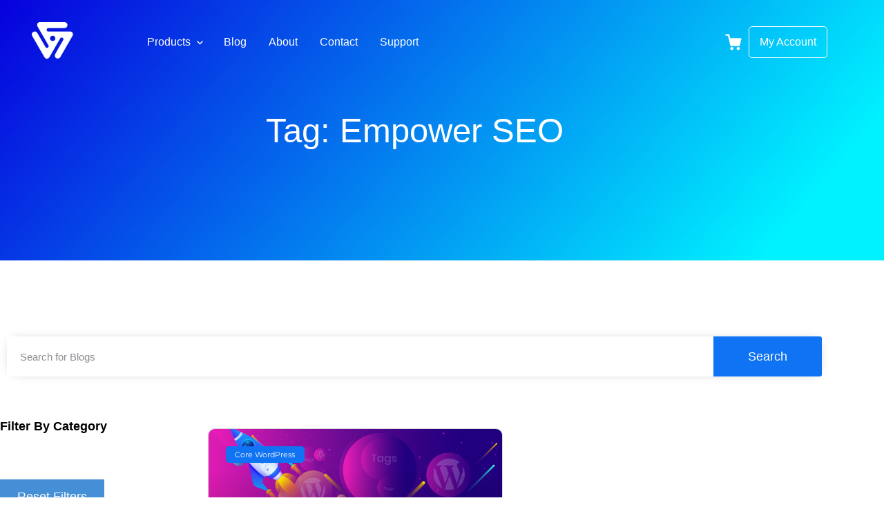

--- FILE ---
content_type: text/html; charset=UTF-8
request_url: https://voidcoders.com/tag/empower-seo/
body_size: 16783
content:
<!DOCTYPE html>
<html lang="en-US" class="no-js">
<head>
	<meta charset="UTF-8">
	<meta name="viewport" content="width=device-width">
	<link rel="profile" href="https://gmpg.org/xfn/11">
	<link rel="pingback" href="https://voidcoders.com/xmlrpc.php">

	<meta name='robots' content='index, follow, max-image-preview:large, max-snippet:-1, max-video-preview:-1' />
	<style>img:is([sizes="auto" i], [sizes^="auto," i]) { contain-intrinsic-size: 3000px 1500px }</style>
	
	<!-- This site is optimized with the Yoast SEO plugin v26.8 - https://yoast.com/product/yoast-seo-wordpress/ -->
	<title>empower SEO Archives - voidCoders</title>
	<link rel="canonical" href="https://voidcoders.com/tag/empower-seo/" />
	<meta property="og:locale" content="en_US" />
	<meta property="og:type" content="article" />
	<meta property="og:title" content="empower SEO Archives - voidCoders" />
	<meta property="og:url" content="https://voidcoders.com/tag/empower-seo/" />
	<meta property="og:site_name" content="voidCoders" />
	<meta property="og:image" content="https://voidcoders.com/wp-content/uploads/2021/01/test.jpg" />
	<meta property="og:image:width" content="590" />
	<meta property="og:image:height" content="242" />
	<meta property="og:image:type" content="image/jpeg" />
	<meta name="twitter:card" content="summary_large_image" />
	<meta name="twitter:site" content="@voidcoders" />
	<script type="application/ld+json" class="yoast-schema-graph">{"@context":"https://schema.org","@graph":[{"@type":"CollectionPage","@id":"https://voidcoders.com/tag/empower-seo/","url":"https://voidcoders.com/tag/empower-seo/","name":"empower SEO Archives - voidCoders","isPartOf":{"@id":"https://voidcoders.com/#website"},"primaryImageOfPage":{"@id":"https://voidcoders.com/tag/empower-seo/#primaryimage"},"image":{"@id":"https://voidcoders.com/tag/empower-seo/#primaryimage"},"thumbnailUrl":"https://voidcoders.com/wp-content/uploads/2018/12/Empower-SEO.png","breadcrumb":{"@id":"https://voidcoders.com/tag/empower-seo/#breadcrumb"},"inLanguage":"en-US"},{"@type":"ImageObject","inLanguage":"en-US","@id":"https://voidcoders.com/tag/empower-seo/#primaryimage","url":"https://voidcoders.com/wp-content/uploads/2018/12/Empower-SEO.png","contentUrl":"https://voidcoders.com/wp-content/uploads/2018/12/Empower-SEO.png","width":1280,"height":720},{"@type":"BreadcrumbList","@id":"https://voidcoders.com/tag/empower-seo/#breadcrumb","itemListElement":[{"@type":"ListItem","position":1,"name":"Home","item":"https://voidcoders.com/"},{"@type":"ListItem","position":2,"name":"empower SEO"}]},{"@type":"WebSite","@id":"https://voidcoders.com/#website","url":"https://voidcoders.com/","name":"voidCoders","description":"Empowering your WordPress &amp; Business Sites with Great tools","publisher":{"@id":"https://voidcoders.com/#organization"},"potentialAction":[{"@type":"SearchAction","target":{"@type":"EntryPoint","urlTemplate":"https://voidcoders.com/?s={search_term_string}"},"query-input":{"@type":"PropertyValueSpecification","valueRequired":true,"valueName":"search_term_string"}}],"inLanguage":"en-US"},{"@type":"Organization","@id":"https://voidcoders.com/#organization","name":"voidCoders","url":"https://voidcoders.com/","logo":{"@type":"ImageObject","inLanguage":"en-US","@id":"https://voidcoders.com/#/schema/logo/image/","url":"https://voidcoders.com/wp-content/uploads/2019/09/footer-logo.png","contentUrl":"https://voidcoders.com/wp-content/uploads/2019/09/footer-logo.png","width":229,"height":34,"caption":"voidCoders"},"image":{"@id":"https://voidcoders.com/#/schema/logo/image/"},"sameAs":["https://www.facebook.com/voidcoders","https://x.com/voidcoders","https://www.instagram.com/voidcoders","https://www.linkedin.com/company/voidcoders","https://www.pinterest.com/voidcoders","https://www.youtube.com/channel/UCRmCJXATrt_yPpWSo0-LqFg"]}]}</script>
	<!-- / Yoast SEO plugin. -->


<link rel="alternate" type="application/rss+xml" title="voidCoders &raquo; Feed" href="https://voidcoders.com/feed/" />
<link rel="alternate" type="application/rss+xml" title="voidCoders &raquo; Comments Feed" href="https://voidcoders.com/comments/feed/" />
<link rel="alternate" type="application/rss+xml" title="voidCoders &raquo; empower SEO Tag Feed" href="https://voidcoders.com/tag/empower-seo/feed/" />
<script type="text/javascript">
/* <![CDATA[ */
window._wpemojiSettings = {"baseUrl":"https:\/\/s.w.org\/images\/core\/emoji\/16.0.1\/72x72\/","ext":".png","svgUrl":"https:\/\/s.w.org\/images\/core\/emoji\/16.0.1\/svg\/","svgExt":".svg","source":{"concatemoji":"https:\/\/voidcoders.com\/wp-includes\/js\/wp-emoji-release.min.js?ver=6.8.3"}};
/*! This file is auto-generated */
!function(s,n){var o,i,e;function c(e){try{var t={supportTests:e,timestamp:(new Date).valueOf()};sessionStorage.setItem(o,JSON.stringify(t))}catch(e){}}function p(e,t,n){e.clearRect(0,0,e.canvas.width,e.canvas.height),e.fillText(t,0,0);var t=new Uint32Array(e.getImageData(0,0,e.canvas.width,e.canvas.height).data),a=(e.clearRect(0,0,e.canvas.width,e.canvas.height),e.fillText(n,0,0),new Uint32Array(e.getImageData(0,0,e.canvas.width,e.canvas.height).data));return t.every(function(e,t){return e===a[t]})}function u(e,t){e.clearRect(0,0,e.canvas.width,e.canvas.height),e.fillText(t,0,0);for(var n=e.getImageData(16,16,1,1),a=0;a<n.data.length;a++)if(0!==n.data[a])return!1;return!0}function f(e,t,n,a){switch(t){case"flag":return n(e,"\ud83c\udff3\ufe0f\u200d\u26a7\ufe0f","\ud83c\udff3\ufe0f\u200b\u26a7\ufe0f")?!1:!n(e,"\ud83c\udde8\ud83c\uddf6","\ud83c\udde8\u200b\ud83c\uddf6")&&!n(e,"\ud83c\udff4\udb40\udc67\udb40\udc62\udb40\udc65\udb40\udc6e\udb40\udc67\udb40\udc7f","\ud83c\udff4\u200b\udb40\udc67\u200b\udb40\udc62\u200b\udb40\udc65\u200b\udb40\udc6e\u200b\udb40\udc67\u200b\udb40\udc7f");case"emoji":return!a(e,"\ud83e\udedf")}return!1}function g(e,t,n,a){var r="undefined"!=typeof WorkerGlobalScope&&self instanceof WorkerGlobalScope?new OffscreenCanvas(300,150):s.createElement("canvas"),o=r.getContext("2d",{willReadFrequently:!0}),i=(o.textBaseline="top",o.font="600 32px Arial",{});return e.forEach(function(e){i[e]=t(o,e,n,a)}),i}function t(e){var t=s.createElement("script");t.src=e,t.defer=!0,s.head.appendChild(t)}"undefined"!=typeof Promise&&(o="wpEmojiSettingsSupports",i=["flag","emoji"],n.supports={everything:!0,everythingExceptFlag:!0},e=new Promise(function(e){s.addEventListener("DOMContentLoaded",e,{once:!0})}),new Promise(function(t){var n=function(){try{var e=JSON.parse(sessionStorage.getItem(o));if("object"==typeof e&&"number"==typeof e.timestamp&&(new Date).valueOf()<e.timestamp+604800&&"object"==typeof e.supportTests)return e.supportTests}catch(e){}return null}();if(!n){if("undefined"!=typeof Worker&&"undefined"!=typeof OffscreenCanvas&&"undefined"!=typeof URL&&URL.createObjectURL&&"undefined"!=typeof Blob)try{var e="postMessage("+g.toString()+"("+[JSON.stringify(i),f.toString(),p.toString(),u.toString()].join(",")+"));",a=new Blob([e],{type:"text/javascript"}),r=new Worker(URL.createObjectURL(a),{name:"wpTestEmojiSupports"});return void(r.onmessage=function(e){c(n=e.data),r.terminate(),t(n)})}catch(e){}c(n=g(i,f,p,u))}t(n)}).then(function(e){for(var t in e)n.supports[t]=e[t],n.supports.everything=n.supports.everything&&n.supports[t],"flag"!==t&&(n.supports.everythingExceptFlag=n.supports.everythingExceptFlag&&n.supports[t]);n.supports.everythingExceptFlag=n.supports.everythingExceptFlag&&!n.supports.flag,n.DOMReady=!1,n.readyCallback=function(){n.DOMReady=!0}}).then(function(){return e}).then(function(){var e;n.supports.everything||(n.readyCallback(),(e=n.source||{}).concatemoji?t(e.concatemoji):e.wpemoji&&e.twemoji&&(t(e.twemoji),t(e.wpemoji)))}))}((window,document),window._wpemojiSettings);
/* ]]> */
</script>
<link data-optimized="2" rel="stylesheet" href="https://voidcoders.com/wp-content/litespeed/css/d79dd8c875e4356513cacfef6b9ceb20.css?ver=c0bbd" />
<style id='wp-emoji-styles-inline-css' type='text/css'>

	img.wp-smiley, img.emoji {
		display: inline !important;
		border: none !important;
		box-shadow: none !important;
		height: 1em !important;
		width: 1em !important;
		margin: 0 0.07em !important;
		vertical-align: -0.1em !important;
		background: none !important;
		padding: 0 !important;
	}
</style>

<style id='classic-theme-styles-inline-css' type='text/css'>
/*! This file is auto-generated */
.wp-block-button__link{color:#fff;background-color:#32373c;border-radius:9999px;box-shadow:none;text-decoration:none;padding:calc(.667em + 2px) calc(1.333em + 2px);font-size:1.125em}.wp-block-file__button{background:#32373c;color:#fff;text-decoration:none}
</style>

<style id='global-styles-inline-css' type='text/css'>
:root{--wp--preset--aspect-ratio--square: 1;--wp--preset--aspect-ratio--4-3: 4/3;--wp--preset--aspect-ratio--3-4: 3/4;--wp--preset--aspect-ratio--3-2: 3/2;--wp--preset--aspect-ratio--2-3: 2/3;--wp--preset--aspect-ratio--16-9: 16/9;--wp--preset--aspect-ratio--9-16: 9/16;--wp--preset--color--black: #000000;--wp--preset--color--cyan-bluish-gray: #abb8c3;--wp--preset--color--white: #ffffff;--wp--preset--color--pale-pink: #f78da7;--wp--preset--color--vivid-red: #cf2e2e;--wp--preset--color--luminous-vivid-orange: #ff6900;--wp--preset--color--luminous-vivid-amber: #fcb900;--wp--preset--color--light-green-cyan: #7bdcb5;--wp--preset--color--vivid-green-cyan: #00d084;--wp--preset--color--pale-cyan-blue: #8ed1fc;--wp--preset--color--vivid-cyan-blue: #0693e3;--wp--preset--color--vivid-purple: #9b51e0;--wp--preset--gradient--vivid-cyan-blue-to-vivid-purple: linear-gradient(135deg,rgba(6,147,227,1) 0%,rgb(155,81,224) 100%);--wp--preset--gradient--light-green-cyan-to-vivid-green-cyan: linear-gradient(135deg,rgb(122,220,180) 0%,rgb(0,208,130) 100%);--wp--preset--gradient--luminous-vivid-amber-to-luminous-vivid-orange: linear-gradient(135deg,rgba(252,185,0,1) 0%,rgba(255,105,0,1) 100%);--wp--preset--gradient--luminous-vivid-orange-to-vivid-red: linear-gradient(135deg,rgba(255,105,0,1) 0%,rgb(207,46,46) 100%);--wp--preset--gradient--very-light-gray-to-cyan-bluish-gray: linear-gradient(135deg,rgb(238,238,238) 0%,rgb(169,184,195) 100%);--wp--preset--gradient--cool-to-warm-spectrum: linear-gradient(135deg,rgb(74,234,220) 0%,rgb(151,120,209) 20%,rgb(207,42,186) 40%,rgb(238,44,130) 60%,rgb(251,105,98) 80%,rgb(254,248,76) 100%);--wp--preset--gradient--blush-light-purple: linear-gradient(135deg,rgb(255,206,236) 0%,rgb(152,150,240) 100%);--wp--preset--gradient--blush-bordeaux: linear-gradient(135deg,rgb(254,205,165) 0%,rgb(254,45,45) 50%,rgb(107,0,62) 100%);--wp--preset--gradient--luminous-dusk: linear-gradient(135deg,rgb(255,203,112) 0%,rgb(199,81,192) 50%,rgb(65,88,208) 100%);--wp--preset--gradient--pale-ocean: linear-gradient(135deg,rgb(255,245,203) 0%,rgb(182,227,212) 50%,rgb(51,167,181) 100%);--wp--preset--gradient--electric-grass: linear-gradient(135deg,rgb(202,248,128) 0%,rgb(113,206,126) 100%);--wp--preset--gradient--midnight: linear-gradient(135deg,rgb(2,3,129) 0%,rgb(40,116,252) 100%);--wp--preset--font-size--small: 13px;--wp--preset--font-size--medium: 20px;--wp--preset--font-size--large: 36px;--wp--preset--font-size--x-large: 42px;--wp--preset--spacing--20: 0.44rem;--wp--preset--spacing--30: 0.67rem;--wp--preset--spacing--40: 1rem;--wp--preset--spacing--50: 1.5rem;--wp--preset--spacing--60: 2.25rem;--wp--preset--spacing--70: 3.38rem;--wp--preset--spacing--80: 5.06rem;--wp--preset--shadow--natural: 6px 6px 9px rgba(0, 0, 0, 0.2);--wp--preset--shadow--deep: 12px 12px 50px rgba(0, 0, 0, 0.4);--wp--preset--shadow--sharp: 6px 6px 0px rgba(0, 0, 0, 0.2);--wp--preset--shadow--outlined: 6px 6px 0px -3px rgba(255, 255, 255, 1), 6px 6px rgba(0, 0, 0, 1);--wp--preset--shadow--crisp: 6px 6px 0px rgba(0, 0, 0, 1);}:where(.is-layout-flex){gap: 0.5em;}:where(.is-layout-grid){gap: 0.5em;}body .is-layout-flex{display: flex;}.is-layout-flex{flex-wrap: wrap;align-items: center;}.is-layout-flex > :is(*, div){margin: 0;}body .is-layout-grid{display: grid;}.is-layout-grid > :is(*, div){margin: 0;}:where(.wp-block-columns.is-layout-flex){gap: 2em;}:where(.wp-block-columns.is-layout-grid){gap: 2em;}:where(.wp-block-post-template.is-layout-flex){gap: 1.25em;}:where(.wp-block-post-template.is-layout-grid){gap: 1.25em;}.has-black-color{color: var(--wp--preset--color--black) !important;}.has-cyan-bluish-gray-color{color: var(--wp--preset--color--cyan-bluish-gray) !important;}.has-white-color{color: var(--wp--preset--color--white) !important;}.has-pale-pink-color{color: var(--wp--preset--color--pale-pink) !important;}.has-vivid-red-color{color: var(--wp--preset--color--vivid-red) !important;}.has-luminous-vivid-orange-color{color: var(--wp--preset--color--luminous-vivid-orange) !important;}.has-luminous-vivid-amber-color{color: var(--wp--preset--color--luminous-vivid-amber) !important;}.has-light-green-cyan-color{color: var(--wp--preset--color--light-green-cyan) !important;}.has-vivid-green-cyan-color{color: var(--wp--preset--color--vivid-green-cyan) !important;}.has-pale-cyan-blue-color{color: var(--wp--preset--color--pale-cyan-blue) !important;}.has-vivid-cyan-blue-color{color: var(--wp--preset--color--vivid-cyan-blue) !important;}.has-vivid-purple-color{color: var(--wp--preset--color--vivid-purple) !important;}.has-black-background-color{background-color: var(--wp--preset--color--black) !important;}.has-cyan-bluish-gray-background-color{background-color: var(--wp--preset--color--cyan-bluish-gray) !important;}.has-white-background-color{background-color: var(--wp--preset--color--white) !important;}.has-pale-pink-background-color{background-color: var(--wp--preset--color--pale-pink) !important;}.has-vivid-red-background-color{background-color: var(--wp--preset--color--vivid-red) !important;}.has-luminous-vivid-orange-background-color{background-color: var(--wp--preset--color--luminous-vivid-orange) !important;}.has-luminous-vivid-amber-background-color{background-color: var(--wp--preset--color--luminous-vivid-amber) !important;}.has-light-green-cyan-background-color{background-color: var(--wp--preset--color--light-green-cyan) !important;}.has-vivid-green-cyan-background-color{background-color: var(--wp--preset--color--vivid-green-cyan) !important;}.has-pale-cyan-blue-background-color{background-color: var(--wp--preset--color--pale-cyan-blue) !important;}.has-vivid-cyan-blue-background-color{background-color: var(--wp--preset--color--vivid-cyan-blue) !important;}.has-vivid-purple-background-color{background-color: var(--wp--preset--color--vivid-purple) !important;}.has-black-border-color{border-color: var(--wp--preset--color--black) !important;}.has-cyan-bluish-gray-border-color{border-color: var(--wp--preset--color--cyan-bluish-gray) !important;}.has-white-border-color{border-color: var(--wp--preset--color--white) !important;}.has-pale-pink-border-color{border-color: var(--wp--preset--color--pale-pink) !important;}.has-vivid-red-border-color{border-color: var(--wp--preset--color--vivid-red) !important;}.has-luminous-vivid-orange-border-color{border-color: var(--wp--preset--color--luminous-vivid-orange) !important;}.has-luminous-vivid-amber-border-color{border-color: var(--wp--preset--color--luminous-vivid-amber) !important;}.has-light-green-cyan-border-color{border-color: var(--wp--preset--color--light-green-cyan) !important;}.has-vivid-green-cyan-border-color{border-color: var(--wp--preset--color--vivid-green-cyan) !important;}.has-pale-cyan-blue-border-color{border-color: var(--wp--preset--color--pale-cyan-blue) !important;}.has-vivid-cyan-blue-border-color{border-color: var(--wp--preset--color--vivid-cyan-blue) !important;}.has-vivid-purple-border-color{border-color: var(--wp--preset--color--vivid-purple) !important;}.has-vivid-cyan-blue-to-vivid-purple-gradient-background{background: var(--wp--preset--gradient--vivid-cyan-blue-to-vivid-purple) !important;}.has-light-green-cyan-to-vivid-green-cyan-gradient-background{background: var(--wp--preset--gradient--light-green-cyan-to-vivid-green-cyan) !important;}.has-luminous-vivid-amber-to-luminous-vivid-orange-gradient-background{background: var(--wp--preset--gradient--luminous-vivid-amber-to-luminous-vivid-orange) !important;}.has-luminous-vivid-orange-to-vivid-red-gradient-background{background: var(--wp--preset--gradient--luminous-vivid-orange-to-vivid-red) !important;}.has-very-light-gray-to-cyan-bluish-gray-gradient-background{background: var(--wp--preset--gradient--very-light-gray-to-cyan-bluish-gray) !important;}.has-cool-to-warm-spectrum-gradient-background{background: var(--wp--preset--gradient--cool-to-warm-spectrum) !important;}.has-blush-light-purple-gradient-background{background: var(--wp--preset--gradient--blush-light-purple) !important;}.has-blush-bordeaux-gradient-background{background: var(--wp--preset--gradient--blush-bordeaux) !important;}.has-luminous-dusk-gradient-background{background: var(--wp--preset--gradient--luminous-dusk) !important;}.has-pale-ocean-gradient-background{background: var(--wp--preset--gradient--pale-ocean) !important;}.has-electric-grass-gradient-background{background: var(--wp--preset--gradient--electric-grass) !important;}.has-midnight-gradient-background{background: var(--wp--preset--gradient--midnight) !important;}.has-small-font-size{font-size: var(--wp--preset--font-size--small) !important;}.has-medium-font-size{font-size: var(--wp--preset--font-size--medium) !important;}.has-large-font-size{font-size: var(--wp--preset--font-size--large) !important;}.has-x-large-font-size{font-size: var(--wp--preset--font-size--x-large) !important;}
:where(.wp-block-post-template.is-layout-flex){gap: 1.25em;}:where(.wp-block-post-template.is-layout-grid){gap: 1.25em;}
:where(.wp-block-columns.is-layout-flex){gap: 2em;}:where(.wp-block-columns.is-layout-grid){gap: 2em;}
:root :where(.wp-block-pullquote){font-size: 1.5em;line-height: 1.6;}
</style>































<script type="text/javascript" src="https://voidcoders.com/wp-includes/js/jquery/jquery.min.js?ver=3.7.1" id="jquery-core-js"></script>
<script data-optimized="1" type="text/javascript" src="https://voidcoders.com/wp-content/litespeed/js/d04b5ca3be48769d9432c3c5e11f0408.js?ver=e7fe4" id="jquery-migrate-js"></script>
<link rel="https://api.w.org/" href="https://voidcoders.com/wp-json/" /><link rel="alternate" title="JSON" type="application/json" href="https://voidcoders.com/wp-json/wp/v2/tags/2295" /><link rel="EditURI" type="application/rsd+xml" title="RSD" href="https://voidcoders.com/xmlrpc.php?rsd" />
<meta name="generator" content="WordPress 6.8.3" />
<meta name="generator" content="Easy Digital Downloads v3.6.4" />
 
<!-- Global site tag (gtag.js) - Google Analytics -->
<script async src="https://www.googletagmanager.com/gtag/js?id=UA-44471265-2"></script>
<script>
  window.dataLayer = window.dataLayer || [];
  function gtag(){dataLayer.push(arguments);}
  gtag('js', new Date());

  gtag('config', 'UA-44471265-2');
</script>

<!-- Start of HubSpot Embed Code -->
  <script type="text/javascript" id="hs-script-loader" async defer src="//js.hs-scripts.com/7462063.js"></script>


					<style id="themedd-custom-css" type="text/css">
			.site-description { color:#a2a2a2;}a { color:#448fd5;}a:hover { color:#215b92;}#masthead { background-color:#ffffff;}.main-navigation a { color:#696969;}.main-navigation li:hover > a, .main-navigation li.focus > a { color:#222222;}.main-navigation .current-menu-item > a, .main-navigation .current_page_ancestor > a, .main-navigation .current_page_ancestor > a:hover, .main-navigation li.current_page_ancestor:hover > a { color:#222222;}.main-navigation ul ul li, .main-navigation ul ul { background:#222222;}.main-navigation .sub-menu a { color:#a2a2a2;}.main-navigation .sub-menu li:hover > a, .main-navigation .sub-menu li.focus > a { color:#ffffff;}.main-navigation .sub-menu .current-menu-item a { color:#ffffff;}.main-navigation .sub-menu .current-menu-item a:hover { color:#ffffff;}#site-header-secondary-menu a { color:#696969;}#site-header-secondary-menu a:hover { color:#222222;}.navCart-mobile .navCart-icon { fill:#222222;}.navCart-icon { fill:#222222;}.button, button, input[type="submit"], #submit { background:#448fd5; border-color: #448fd5; }.button:hover, .button:focus, button:hover, input[type="submit"]:hover, #submit:hover { background:#2f83d0; border-color: #2f83d0; }.button, button, input[type="submit"], #submit { color:#ffffff; }.button:hover, button:hover, input[type="submit"]:hover, #submit:hover { color:#ffffff; }.site-header-menu .search-form .search-field, .site-header-menu .search-form .search-submit { background:#f5f5f5; }.site-header-menu .search-form .search-field { color:#696969; }.site-header-menu .search-form .search-submit svg * { stroke:#696969; }#menu-toggle { background:#222222; border-color: #222222; }#menu-toggle { color:#ffffff; }#mobile-menu a, #mobile-menu .current-menu-item > a, .dropdown-toggle, .dropdown-toggle:hover  { color:#222222; }#mobile-menu .search-form .search-field, #mobile-menu .search-form .search-submit { background:#f5f5f5; }#mobile-menu .search-form .search-field { color:#696969; }#mobile-menu .search-form .search-submit svg * { stroke:#696969; }.site-footer { background-color:#ffffff; }.site-footer { color:#a2a2a2; }.site-footer a { color:#a2a2a2; }.site-footer a:hover { color:#222222; }.site-footer h1, .site-footer h2, .site-footer h3, .site-footer h4, .site-footer h5, .site-footer h6 { color:#222222; }.site-info { color:#a2a2a2; }		</style>
		
	<meta name="generator" content="Elementor 3.34.4; features: additional_custom_breakpoints; settings: css_print_method-external, google_font-enabled, font_display-auto">
			<style>
				.e-con.e-parent:nth-of-type(n+4):not(.e-lazyloaded):not(.e-no-lazyload),
				.e-con.e-parent:nth-of-type(n+4):not(.e-lazyloaded):not(.e-no-lazyload) * {
					background-image: none !important;
				}
				@media screen and (max-height: 1024px) {
					.e-con.e-parent:nth-of-type(n+3):not(.e-lazyloaded):not(.e-no-lazyload),
					.e-con.e-parent:nth-of-type(n+3):not(.e-lazyloaded):not(.e-no-lazyload) * {
						background-image: none !important;
					}
				}
				@media screen and (max-height: 640px) {
					.e-con.e-parent:nth-of-type(n+2):not(.e-lazyloaded):not(.e-no-lazyload),
					.e-con.e-parent:nth-of-type(n+2):not(.e-lazyloaded):not(.e-no-lazyload) * {
						background-image: none !important;
					}
				}
			</style>
			
	<style type="text/css" id="themedd-header-css">
		.site-branding .site-title,
	.site-description {
		clip: rect(1px, 1px, 1px, 1px);
		position: absolute;
	}
		</style>

	<link rel="icon" href="https://voidcoders.com/wp-content/uploads/2019/10/logo-2.png" sizes="32x32" />
<link rel="icon" href="https://voidcoders.com/wp-content/uploads/2019/10/logo-2.png" sizes="192x192" />
<link rel="apple-touch-icon" href="https://voidcoders.com/wp-content/uploads/2019/10/logo-2.png" />
<meta name="msapplication-TileImage" content="https://voidcoders.com/wp-content/uploads/2019/10/logo-2.png" />
		<style type="text/css" id="wp-custom-css">
			input.edd-add-to-cart.facetwp-hidden{
	display:none;
}

article iframe{
	max-width:100%;
}		</style>
		
</head>

<body class="archive tag tag-empower-seo tag-2295 wp-custom-logo wp-embed-responsive wp-theme-themedd wp-child-theme-themedd-child edd-js-none edd-empty-cart elementor-page-713 elementor-default elementor-template-full-width elementor-kit-673">
    
<!-- <div id="preloader"></div> -->
  

<div id="page" class="hfeed site">

		<!--void_innerheader = sticky header and non transparent bg  
		void_nonfixed = content will not go behind the header
		-->
	<header id="masthead" class="site-header void_header " role="banner">
		<div class="Vprogress-container">
			<div class="Vprogress-bar" id="VpBar"></div>
		</div>	
		<div class="site-header-main">
		
						<div class="site-header-wrap between-xs">
				

					<!-- Void Logo Area -->
					<div class="site-branding center-xs start-sm">
			
					<a href="https://voidcoders.com/" class="custom-logo-link" rel="home"><img width="93" height="82" src="https://voidcoders.com/wp-content/uploads/2019/09/logo.png" class="custom-logo" alt="voidCoders" decoding="async" /></a>					<a href="https://voidcoders.com/" class="custom-logo-link stickylogo">
						<img src="https://voidcoders.com/wp-content/uploads/2019/10/logo-2.png" alt="Sticky Logo">
					</a>
					
					
					
					
					
					

											<p class="site-title">
							<a href="https://voidcoders.com/" rel="home">
																<span>voidCoders</span>
															</a>
						</p>
					
											<p class="site-description">Empowering your WordPress &amp; Business Sites with Great tools</p>
					
					
				</div>
				<!-- /Void Logo Area -->

				<!-- Void Mobile Menu  -->
								<div id="menu-toggle-wrap">
					<button id="menu-toggle" class="menu-toggle"></button>
				</div>
				<div class="mobile-navigation"><ul id="mobile-menu" class="menu">    
                        <li class="nav-action checkout menu-item">
                
                <a class="navCart navCart-mobile" href="https://voidcoders.com/checkout/">
    
                            <div class="navCart-icon">
            <svg width="24" height="24" viewBox="0 0 24 24" xmlns="http://www.w3.org/2000/svg" fill-rule="evenodd" clip-rule="evenodd" stroke-linejoin="round" stroke-miterlimit="1.414"><path fill="none" d="M0 0h24v24H0z"/><path d="M5.1.5c.536 0 1 .37 1.12.89l1.122 4.86H22.35c.355 0 .688.163.906.442.217.28.295.644.21.986l-2.3 9.2c-.128.513-.588.872-1.116.872H8.55c-.536 0-1-.37-1.12-.89L4.185 2.8H.5V.5h4.6z" fill-rule="nonzero"/><circle cx="6" cy="20" r="2" transform="matrix(-1.14998 0 0 1.14998 25.8 -1.8)"/><circle cx="14" cy="20" r="2" transform="matrix(-1.14998 0 0 1.14998 25.8 -1.8)"/></svg>
        </div>
        <span class="navCart-cartQuantityAndTotal">        <span class="navCart-quantity"><span class="edd-cart-quantity">0</span><span class="navCart-quantityText"> items</span></span>
                <span class="navCart-total"><span class="navCart-cartTotalSeparator"> - </span><span class="navCart-cartTotalAmount">&#36;0.00</span></span>
        </span>    
                </a>
                        </li>
                
        <li id="menu-item-34" class="has-mega-menu menu-item menu-item-type-custom menu-item-object-custom menu-item-has-children menu-item-34"><a href="/product/">Products</a>
<ul class="sub-menu">
	<li id="menu-item-9354" class="wpTheme menu-item menu-item-type-custom menu-item-object-custom menu-item-9354"><a href="https://voidcoders.com/products/wordpress/themes/">WordPress Themes</a></li>
	<li id="menu-item-9355" class="wpPlugin menu-item menu-item-type-custom menu-item-object-custom menu-item-9355"><a href="https://voidcoders.com/products/wordpress/plugins/">WordPress Plugins</a></li>
	<li id="menu-item-9356" class="bussiness-tools menu-item menu-item-type-custom menu-item-object-custom menu-item-9356"><a href="https://voidcoders.com/business-tools/">Business Tools</a></li>
	<li id="menu-item-9358" class="psd-template menu-item menu-item-type-custom menu-item-object-custom menu-item-9358"><a href="https://voidcoders.com/products/psd-web-templates/">PSD Templates</a></li>
	<li id="menu-item-9378" class="html-template menu-item menu-item-type-custom menu-item-object-custom menu-item-9378"><a href="https://voidcoders.com/products/html-templates/">HTML Templates</a></li>
	<li id="menu-item-10214" class="ui-kits menu-item menu-item-type-post_type menu-item-object-page menu-item-10214"><a href="https://voidcoders.com/start-your-project/">Start Your Project</a></li>
</ul>
</li>
<li id="menu-item-9160" class="menu-item menu-item-type-post_type menu-item-object-page current_page_parent menu-item-9160"><a href="https://voidcoders.com/blog/">Blog</a></li>
<li id="menu-item-9161" class="menu-item menu-item-type-post_type menu-item-object-page menu-item-9161"><a href="https://voidcoders.com/about/">About</a></li>
<li id="menu-item-9159" class="menu-item menu-item-type-post_type menu-item-object-page menu-item-9159"><a href="https://voidcoders.com/contact/">Contact</a></li>
<li id="menu-item-9185" class="menu-support menu-item menu-item-type-custom menu-item-object-custom menu-item-9185"><a target="_blank" href="https://support.voidcoders.com/">Support</a></li>
</ul></div>				<!-- /Void Mobile Menu -->

				<!-- Void Main Menu -->
									<div id="site-header-menu" class="site-header-menu">
						<nav id="site-navigation" class="main-navigation" role="navigation">
							<ul id="primary-menu" class="primary-menu menu"><li class="has-mega-menu menu-item menu-item-type-custom menu-item-object-custom menu-item-has-children menu-item-34"><a href="/product/">Products</a>
<ul class="sub-menu">
	<li class="wpTheme menu-item menu-item-type-custom menu-item-object-custom menu-item-9354"><a href="https://voidcoders.com/products/wordpress/themes/">WordPress Themes</a></li>
	<li class="wpPlugin menu-item menu-item-type-custom menu-item-object-custom menu-item-9355"><a href="https://voidcoders.com/products/wordpress/plugins/">WordPress Plugins</a></li>
	<li class="bussiness-tools menu-item menu-item-type-custom menu-item-object-custom menu-item-9356"><a href="https://voidcoders.com/business-tools/">Business Tools</a></li>
	<li class="psd-template menu-item menu-item-type-custom menu-item-object-custom menu-item-9358"><a href="https://voidcoders.com/products/psd-web-templates/">PSD Templates</a></li>
	<li class="html-template menu-item menu-item-type-custom menu-item-object-custom menu-item-9378"><a href="https://voidcoders.com/products/html-templates/">HTML Templates</a></li>
	<li class="ui-kits menu-item menu-item-type-post_type menu-item-object-page menu-item-10214"><a href="https://voidcoders.com/start-your-project/">Start Your Project</a></li>
</ul>
</li>
<li class="menu-item menu-item-type-post_type menu-item-object-page current_page_parent menu-item-9160"><a href="https://voidcoders.com/blog/">Blog</a></li>
<li class="menu-item menu-item-type-post_type menu-item-object-page menu-item-9161"><a href="https://voidcoders.com/about/">About</a></li>
<li class="menu-item menu-item-type-post_type menu-item-object-page menu-item-9159"><a href="https://voidcoders.com/contact/">Contact</a></li>
<li class="menu-support menu-item menu-item-type-custom menu-item-object-custom menu-item-9185"><a target="_blank" href="https://support.voidcoders.com/">Support</a></li>
</ul>							 
						</nav>
<!-- 						<nav id="site-navigation" class="main-navigation" role="navigation">
							<ul id="primary-menu" class="primary-menu menu mega-menu">
															</ul>
						</nav> -->
						
						
					</div>
								<!-- /Void Main Menu -->

				<!-- Void Secondary Menu -->			
								<div id="site-header-secondary-menu" class="site-header-menu">
					    
                
                <a class="navCart empty" href="https://voidcoders.com/checkout/">
    
                            <div class="navCart-icon">
            <svg width="24" height="24" viewBox="0 0 24 24" xmlns="http://www.w3.org/2000/svg" fill-rule="evenodd" clip-rule="evenodd" stroke-linejoin="round" stroke-miterlimit="1.414"><path fill="none" d="M0 0h24v24H0z"/><path d="M5.1.5c.536 0 1 .37 1.12.89l1.122 4.86H22.35c.355 0 .688.163.906.442.217.28.295.644.21.986l-2.3 9.2c-.128.513-.588.872-1.116.872H8.55c-.536 0-1-.37-1.12-.89L4.185 2.8H.5V.5h4.6z" fill-rule="nonzero"/><circle cx="6" cy="20" r="2" transform="matrix(-1.14998 0 0 1.14998 25.8 -1.8)"/><circle cx="14" cy="20" r="2" transform="matrix(-1.14998 0 0 1.14998 25.8 -1.8)"/></svg>
        </div>
        <span class="navCart-cartQuantityAndTotal">        <span class="navCart-quantity"><span class="edd-cart-quantity">0</span><span class="navCart-quantityText"> items</span></span>
                <span class="navCart-total"><span class="navCart-cartTotalSeparator"> - </span><span class="navCart-cartTotalAmount">&#36;0.00</span></span>
        </span>    
                </a>
                
        
					<div class="void-support-ticket">
					    <a href="/account" class="btn-style-1 st-btn">My Account</a>
					</div>
				</div>
								<!-- /Void Secondary Menu -->	
		
			</div>
			
		</div>
		
	
    </header>
	
	<a class="skip-link screen-reader-text" href="#content">Skip to content</a>

	<div id="content" class="site-content">

			<div data-elementor-type="archive" data-elementor-id="713" class="elementor elementor-713 elementor-location-archive" data-elementor-post-type="elementor_library">
					<section class="elementor-section elementor-top-section elementor-element elementor-element-379acf4 elementor-section-height-min-height elementor-section-boxed elementor-section-height-default elementor-section-items-middle" data-id="379acf4" data-element_type="section" data-settings="{&quot;background_background&quot;:&quot;gradient&quot;}">
							<div class="elementor-background-overlay"></div>
							<div class="elementor-container elementor-column-gap-default">
					<div class="elementor-column elementor-col-100 elementor-top-column elementor-element elementor-element-9748203" data-id="9748203" data-element_type="column">
			<div class="elementor-widget-wrap elementor-element-populated">
						<div class="elementor-element elementor-element-5e6f13f elementor-widget elementor-widget-heading" data-id="5e6f13f" data-element_type="widget" data-widget_type="heading.default">
				<div class="elementor-widget-container">
					<h1 class="elementor-heading-title elementor-size-default">Tag: empower SEO</h1>				</div>
				</div>
					</div>
		</div>
					</div>
		</section>
				<section class="elementor-section elementor-top-section elementor-element elementor-element-95b7c8f elementor-section-boxed elementor-section-height-default elementor-section-height-default" data-id="95b7c8f" data-element_type="section" data-settings="{&quot;background_background&quot;:&quot;classic&quot;}">
						<div class="elementor-container elementor-column-gap-default">
					<div class="elementor-column elementor-col-100 elementor-top-column elementor-element elementor-element-11f3830" data-id="11f3830" data-element_type="column">
			<div class="elementor-widget-wrap elementor-element-populated">
						<div class="elementor-element elementor-element-d132dea elementor-search-form--button-type-text elementor-search-form--skin-classic elementor-widget elementor-widget-search-form" data-id="d132dea" data-element_type="widget" data-settings="{&quot;skin&quot;:&quot;classic&quot;}" data-widget_type="search-form.default">
				<div class="elementor-widget-container">
							<search role="search">
			<form class="elementor-search-form" action="https://voidcoders.com" method="get">
												<div class="elementor-search-form__container">
					<label class="elementor-screen-only" for="elementor-search-form-d132dea">Search</label>

					
					<input id="elementor-search-form-d132dea" placeholder="Search for Blogs" class="elementor-search-form__input" type="search" name="s" value="">
					
											<button class="elementor-search-form__submit" type="submit" aria-label="Search">
															Search													</button>
					
									</div>
			</form>
		</search>
						</div>
				</div>
					</div>
		</div>
					</div>
		</section>
				<section class="elementor-section elementor-top-section elementor-element elementor-element-4bd046a elementor-reverse-mobile elementor-section-boxed elementor-section-height-default elementor-section-height-default" data-id="4bd046a" data-element_type="section" data-settings="{&quot;background_background&quot;:&quot;classic&quot;}">
						<div class="elementor-container elementor-column-gap-extended">
					<div class="elementor-column elementor-col-50 elementor-top-column elementor-element elementor-element-acababd blog-sidebar" data-id="acababd" data-element_type="column">
			<div class="elementor-widget-wrap elementor-element-populated">
						<div class="elementor-element elementor-element-4fe2931 elementor-widget elementor-widget-heading" data-id="4fe2931" data-element_type="widget" data-widget_type="heading.default">
				<div class="elementor-widget-container">
					<div class="elementor-heading-title elementor-size-default">Filter by Category</div>				</div>
				</div>
				<div class="elementor-element elementor-element-9f383c4 elementor-widget elementor-widget-shortcode" data-id="9f383c4" data-element_type="widget" data-widget_type="shortcode.default">
				<div class="elementor-widget-container">
							<div class="elementor-shortcode"><div class="facetwp-facet facetwp-facet-posts_category facetwp-type-checkboxes" data-name="posts_category" data-type="checkboxes"></div></div>
						</div>
				</div>
				<div class="elementor-element elementor-element-7a17438 elementor-widget elementor-widget-html" data-id="7a17438" data-element_type="widget" data-widget_type="html.default">
				<div class="elementor-widget-container">
					<button value="Reset" onclick="FWP.reset()" class="facet-reset">
Reset Filters
</button>


<script>
    (function($) {
        $(document).on('facetwp-loaded', function() {
            $('.facetwp-template .elementor-posts-container').addClass('elementor-has-item-ratio');
            $('.facetwp-template .elementor-posts-container .elementor-post__thumbnail').addClass('elementor-fit-height');
      });
    })(jQuery);
  </script>				</div>
				</div>
					</div>
		</div>
				<div class="elementor-column elementor-col-50 elementor-top-column elementor-element elementor-element-802292c" data-id="802292c" data-element_type="column">
			<div class="elementor-widget-wrap elementor-element-populated">
						<div class="elementor-element elementor-element-6ce0e55 elementor-posts--align-center elementor-grid-2 facetwp-template elementor-grid-tablet-2 elementor-grid-mobile-1 elementor-posts--thumbnail-top elementor-posts__hover-gradient elementor-widget elementor-widget-archive-posts" data-id="6ce0e55" data-element_type="widget" data-settings="{&quot;archive_cards_row_gap&quot;:{&quot;unit&quot;:&quot;px&quot;,&quot;size&quot;:33,&quot;sizes&quot;:[]},&quot;archive_cards_columns&quot;:&quot;2&quot;,&quot;archive_cards_columns_tablet&quot;:&quot;2&quot;,&quot;archive_cards_columns_mobile&quot;:&quot;1&quot;,&quot;archive_cards_row_gap_tablet&quot;:{&quot;unit&quot;:&quot;px&quot;,&quot;size&quot;:&quot;&quot;,&quot;sizes&quot;:[]},&quot;archive_cards_row_gap_mobile&quot;:{&quot;unit&quot;:&quot;px&quot;,&quot;size&quot;:&quot;&quot;,&quot;sizes&quot;:[]},&quot;pagination_type&quot;:&quot;numbers&quot;}" data-widget_type="archive-posts.archive_cards">
				<div class="elementor-widget-container">
							<div class="elementor-posts-container elementor-posts elementor-posts--skin-cards elementor-grid">
		<!--fwp-loop-->
		<article class="elementor-post elementor-grid-item post-4687 post type-post status-publish format-standard has-post-thumbnail hentry category-core-wordpress category-category-wordpress-plugins category-wordpress-tutorial tag-empower-seo tag-wordpress tag-wp-categories-vs-tags">
			<div class="elementor-post__card">
				<a class="elementor-post__thumbnail__link" href="https://voidcoders.com/wordpress-categories-vs-tags/" tabindex="-1" target="_blank"><div class="elementor-post__thumbnail"><img fetchpriority="high" width="768" height="432" src="https://voidcoders.com/wp-content/uploads/2018/12/Empower-SEO-768x432.png" class="attachment-medium_large size-medium_large wp-image-4857" alt="" decoding="async" srcset="https://voidcoders.com/wp-content/uploads/2018/12/Empower-SEO-768x432.png 768w, https://voidcoders.com/wp-content/uploads/2018/12/Empower-SEO-300x169.png 300w, https://voidcoders.com/wp-content/uploads/2018/12/Empower-SEO-1024x576.png 1024w, https://voidcoders.com/wp-content/uploads/2018/12/Empower-SEO.png 1280w" sizes="(max-width: 768px) 100vw, 768px" /></div></a>
				<div class="elementor-post__badge">Core WordPress</div>
				<div class="elementor-post__text">
				<div class="elementor-post__title">
			<a href="https://voidcoders.com/wordpress-categories-vs-tags/" target=&quot;_blank&quot;>
				Empower SEO: WordPress Categories vs Tags You Prefer?			</a>
		</div>
				<div class="elementor-post__excerpt">
			<p>Statistics say that over 26% of websites have built by WordPress. Surely, more websites are increasing with the number of users. Among them, the most debated issue is categories and</p>
		</div>
				</div>
				<div class="elementor-post__meta-data">
					<span class="elementor-post-date">
			January 9, 2019		</span>
				</div>
					</div>
		</article>
				</div>
		
						</div>
				</div>
					</div>
		</div>
					</div>
		</section>
				<section class="elementor-section elementor-top-section elementor-element elementor-element-52d7282 elementor-section-height-min-height elementor-section-boxed elementor-section-height-default elementor-section-items-middle" data-id="52d7282" data-element_type="section" data-settings="{&quot;background_background&quot;:&quot;gradient&quot;}">
						<div class="elementor-container elementor-column-gap-default">
					<div class="elementor-column elementor-col-50 elementor-top-column elementor-element elementor-element-f6e09cb" data-id="f6e09cb" data-element_type="column">
			<div class="elementor-widget-wrap elementor-element-populated">
						<div class="elementor-element elementor-element-beff6e3 elementor-widget elementor-widget-heading" data-id="beff6e3" data-element_type="widget" data-widget_type="heading.default">
				<div class="elementor-widget-container">
					<div class="elementor-heading-title elementor-size-default">Loved our tools? </div>				</div>
				</div>
				<div class="elementor-element elementor-element-57ec743 elementor-mobile-align-center elementor-widget elementor-widget-button" data-id="57ec743" data-element_type="widget" data-widget_type="button.default">
				<div class="elementor-widget-container">
									<div class="elementor-button-wrapper">
					<a class="elementor-button elementor-button-link elementor-size-md" href="/product">
						<span class="elementor-button-content-wrapper">
						<span class="elementor-button-icon">
				<i aria-hidden="true" class="fas fa-arrow-right"></i>			</span>
									<span class="elementor-button-text">Find out more of Our Tools</span>
					</span>
					</a>
				</div>
								</div>
				</div>
					</div>
		</div>
				<div class="elementor-column elementor-col-50 elementor-top-column elementor-element elementor-element-2a33ef8" data-id="2a33ef8" data-element_type="column">
			<div class="elementor-widget-wrap elementor-element-populated">
						<div class="elementor-element elementor-element-75e52c1 elementor-widget elementor-widget-image" data-id="75e52c1" data-element_type="widget" data-settings="{&quot;motion_fx_motion_fx_scrolling&quot;:&quot;yes&quot;,&quot;motion_fx_translateY_effect&quot;:&quot;yes&quot;,&quot;motion_fx_translateY_direction&quot;:&quot;negative&quot;,&quot;motion_fx_translateY_speed&quot;:{&quot;unit&quot;:&quot;px&quot;,&quot;size&quot;:2,&quot;sizes&quot;:[]},&quot;motion_fx_devices&quot;:[&quot;desktop&quot;,&quot;tablet&quot;],&quot;motion_fx_translateY_affectedRange&quot;:{&quot;unit&quot;:&quot;%&quot;,&quot;size&quot;:&quot;&quot;,&quot;sizes&quot;:{&quot;start&quot;:&quot;0&quot;,&quot;end&quot;:&quot;50&quot;}}}" data-widget_type="image.default">
				<div class="elementor-widget-container">
															<img width="300" height="266" src="https://voidcoders.com/wp-content/uploads/2019/09/NoPath-Copy-14-300x266.png" class="attachment-medium size-medium wp-image-18" alt="" srcset="https://voidcoders.com/wp-content/uploads/2019/09/NoPath-Copy-14-300x266.png 300w, https://voidcoders.com/wp-content/uploads/2019/09/NoPath-Copy-14.png 680w" sizes="(max-width: 300px) 100vw, 300px" />															</div>
				</div>
					</div>
		</div>
					</div>
		</section>
				</div>
		
	
	</div>

	
	<footer id="colophon" class="site-footer void_footer" role="contentinfo">
		
		
				<section class="footer-widgets container wrapper columns-3">
			<div class="row">
			
							<div class="col-xs-12 col-sm-6 col-lg-4 footer-widget widget-column footer-widget-1">
					<section id="media_image-4" class="widget widget_media_image"><img loading="lazy" width="229" height="34" src="https://voidcoders.com/wp-content/uploads/2019/09/footer-logo.png" class="image wp-image-77  attachment-full size-full" alt="voidcoders" style="max-width: 100%; height: auto;" decoding="async" /></section>      <section id="mailpoet_form-2" class="widget widget_mailpoet_form">
  
      <h2 class="widget-title">Get Discounts</h2>
  
  <div class="
    mailpoet_form_popup_overlay
      "></div>
  <div
    id="mailpoet_form_1"
    class="
      mailpoet_form
      mailpoet_form_widget
      mailpoet_form_position_
      mailpoet_form_animation_
    "
      >

    <style type="text/css">
     #mailpoet_form_1 form.mailpoet_form.mailpoet_form_form.mailpoet_form_widget { position: relative; padding: 0px !important; max-width: 80%; }
#mailpoet_form_1 form.mailpoet_form.mailpoet_form_form.mailpoet_form_widget .mailpoet_paragraph { margin-bottom: 0px !important; }
#mailpoet_form_1 form.mailpoet_form.mailpoet_form_form.mailpoet_form_widget .mailpoet_paragraph.last { position: absolute; right: 5px; top: 5px; }
#mailpoet_form_1 form.mailpoet_form.mailpoet_form_form.mailpoet_form_widget .mailpoet_paragraph input.mailpoet_text { border: 1px solid #eee; border-radius: 5px; height: 53px; font-size: 16px; width: 100% !important; }
#mailpoet_form_1 form.mailpoet_form.mailpoet_form_form.mailpoet_form_widget .mailpoet_paragraph.last input.mailpoet_submit { width: 42px; height: 42px; border-radius: 50%; padding: 0px; }
#mailpoet_form_1 .mailpoet_form.mailpoet_form_successfully_send .mailpoet_validate_success { left: 34%; text-align: left; }#mailpoet_form_1{border-radius: 0px;text-align: left;}#mailpoet_form_1 form.mailpoet_form {padding: 20px;}#mailpoet_form_1{width: 100%;}#mailpoet_form_1 .mailpoet_message {margin: 0; padding: 0 20px;}#mailpoet_form_1 .mailpoet_paragraph.last {margin-bottom: 0} @media (max-width: 500px) {#mailpoet_form_1 {background-image: none;}} @media (min-width: 500px) {#mailpoet_form_1 .last .mailpoet_paragraph:last-child {margin-bottom: 0}}  @media (max-width: 500px) {#mailpoet_form_1 .mailpoet_form_column:last-child .mailpoet_paragraph:last-child {margin-bottom: 0}} 
    </style>

    <form
      target="_self"
      method="post"
      action="https://voidcoders.com/wp-admin/admin-post.php?action=mailpoet_subscription_form"
      class="mailpoet_form mailpoet_form_form mailpoet_form_widget"
      novalidate
      data-delay=""
      data-exit-intent-enabled=""
      data-font-family=""
      data-cookie-expiration-time=""
    >
      <input type="hidden" name="data[form_id]" value="1" />
      <input type="hidden" name="token" value="9c7ab382ea" />
      <input type="hidden" name="api_version" value="v1" />
      <input type="hidden" name="endpoint" value="subscribers" />
      <input type="hidden" name="mailpoet_method" value="subscribe" />

      <label class="mailpoet_hp_email_label" style="display: none !important;">Please leave this field empty<input type="email" name="data[email]"/></label><div class="mailpoet_paragraph "><input type="email" autocomplete="email" class="mailpoet_text" id="form_email_1" name="data[form_field_YzJmZmMyN2UyNTNhX2VtYWls]" title="Email Address" value="" style="padding:5px;margin: 0 auto 0 0;" data-automation-id="form_email"  placeholder="Email Address *" aria-label="Email Address *" data-parsley-errors-container=".mailpoet_error_1t5yn" data-parsley-required="true" required aria-required="true" data-parsley-minlength="6" data-parsley-maxlength="150" data-parsley-type-message="This value should be a valid email." data-parsley-required-message="This field is required."/><span class="mailpoet_error_1t5yn"></span></div>
<div class="mailpoet_paragraph "><input type="submit" class="mailpoet_submit" value="&gt;" data-automation-id="subscribe-submit-button" style="padding:5px;margin: 0 auto 0 0;border-color:transparent;" /><span class="mailpoet_form_loading"><span class="mailpoet_bounce1"></span><span class="mailpoet_bounce2"></span><span class="mailpoet_bounce3"></span></span></div>

      <div class="mailpoet_message">
        <p class="mailpoet_validate_success"
                style="display:none;"
                >You will receive great deals every now and then.
        </p>
        <p class="mailpoet_validate_error"
                style="display:none;"
                >        </p>
      </div>
    </form>

      </div>

      </section>
  <section id="custom_html-3" class="widget_text widget widget_custom_html"><h2 class="widget-title">Follow us</h2><div class="textwidget custom-html-widget"><div class="void_footer-social">
	<ul class="Vsocial-list">
		<li><a href="//www.facebook.com/voidcoders/"><i class="dashicons dashicons-facebook-alt"></i></a></li>
		<li><a href="//twitter.com/voidcoders"><i class="dashicons dashicons-twitter"></i></a></li>
		<li><a href="/feed"><i class="dashicons dashicons-rss"></i></a></li>
		<li><a href="//www.instagram.com/voidcoders/"><i class="dashicons dashicons-instagram"></i></a></li>
		<li><a href="//www.youtube.com/channel/UCRmCJXATrt_yPpWSo0-LqFg"><i class="dashicons dashicons-video-alt3"></i></a></li>
	</ul>
</div></div></section>				</div>
								<div class="col-xs-12 col-sm-6 col-lg-4 footer-widget widget-column footer-widget-2">
					<section id="nav_menu-2" class="widget widget_nav_menu"><h2 class="widget-title">Company</h2><div class="menu-footer-menu-1-container"><ul id="menu-footer-menu-1" class="menu"><li id="menu-item-9188" class="menu-item menu-item-type-post_type menu-item-object-page menu-item-9188"><a href="https://voidcoders.com/about/">About Us</a></li>
<li id="menu-item-83" class="menu-item menu-item-type-custom menu-item-object-custom menu-item-83"><a href="https://support.voidcoders.com/">Support</a></li>
<li id="menu-item-80" class="menu-item menu-item-type-custom menu-item-object-custom menu-item-80"><a href="#">Careers</a></li>
<li id="menu-item-9189" class="menu-item menu-item-type-post_type menu-item-object-page menu-item-9189"><a href="https://voidcoders.com/privacy-policy/">Privacy Policy</a></li>
<li id="menu-item-9191" class="menu-item menu-item-type-post_type menu-item-object-page menu-item-9191"><a href="https://voidcoders.com/refund-policy/">Refund Policy</a></li>
<li id="menu-item-9190" class="menu-item menu-item-type-post_type menu-item-object-page menu-item-9190"><a href="https://voidcoders.com/terms-conditions/">Terms &#038; Conditions</a></li>
</ul></div></section>				</div>
								<div class="col-xs-12 col-sm-6 col-lg-4 footer-widget widget-column footer-widget-3">
					<section id="nav_menu-3" class="widget widget_nav_menu"><h2 class="widget-title">Products</h2><div class="menu-footer-menu-2-container"><ul id="menu-footer-menu-2" class="menu"><li id="menu-item-84" class="menu-item menu-item-type-custom menu-item-object-custom menu-item-84"><a href="/products/wordpress/themes/">WordPress Theme</a></li>
<li id="menu-item-85" class="menu-item menu-item-type-custom menu-item-object-custom menu-item-85"><a href="/products/wordpress/plugins/">WordPress Plugins</a></li>
<li id="menu-item-86" class="menu-item menu-item-type-custom menu-item-object-custom menu-item-86"><a href="/products/html-templates/">HTML Template</a></li>
<li id="menu-item-87" class="menu-item menu-item-type-custom menu-item-object-custom menu-item-87"><a href="https://themeforest.net/user/voidcoders/portfolio">PSD Template &#038; UI Kits</a></li>
<li id="menu-item-9194" class="menu-item menu-item-type-post_type menu-item-object-page menu-item-9194"><a href="https://voidcoders.com/business-tools/">Business Tools</a></li>
<li id="menu-item-9193" class="menu-item menu-item-type-post_type menu-item-object-page menu-item-9193"><a href="https://voidcoders.com/promo-products/">Featured Products</a></li>
<li id="menu-item-9195" class="menu-item menu-item-type-custom menu-item-object-custom menu-item-9195"><a href="https://themeforest.net/user/voidcoders/portfolio">Themeforest &#038; Codecanyon</a></li>
</ul></div></section>				</div>
				
						</div>
		</section>
		
		
		<section class="site-info wrapper">
			<p>Copyright &copy; 2026 voidCoders</p>	</section>
		</footer>

</div>

<script type="speculationrules">
{"prefetch":[{"source":"document","where":{"and":[{"href_matches":"\/*"},{"not":{"href_matches":["\/wp-*.php","\/wp-admin\/*","\/wp-content\/uploads\/*","\/wp-content\/*","\/wp-content\/plugins\/*","\/wp-content\/themes\/themedd-child\/*","\/wp-content\/themes\/themedd\/*","\/*\\?(.+)","\/checkout\/*"]}},{"not":{"selector_matches":"a[rel~=\"nofollow\"]"}},{"not":{"selector_matches":".no-prefetch, .no-prefetch a"}}]},"eagerness":"conservative"}]}
</script>
<a rel="nofollow" style="display:none" href="https://voidcoders.com/?blackhole=f8f8208d9e" title="Do NOT follow this link or you will be banned from the site!">voidCoders</a>
	<style>.edd-js-none .edd-has-js, .edd-js .edd-no-js, body.edd-js input.edd-no-js { display: none; }</style>
	<script>/* <![CDATA[ */(function(){var c = document.body.classList;c.remove('edd-js-none');c.add('edd-js');})();/* ]]> */</script>
			<div data-elementor-type="popup" data-elementor-id="10684" class="elementor elementor-10684 elementor-location-popup" data-elementor-settings="{&quot;entrance_animation&quot;:&quot;fadeIn&quot;,&quot;entrance_animation_duration&quot;:{&quot;unit&quot;:&quot;px&quot;,&quot;size&quot;:1.2,&quot;sizes&quot;:[]},&quot;a11y_navigation&quot;:&quot;yes&quot;,&quot;triggers&quot;:{&quot;page_load_delay&quot;:5,&quot;page_load&quot;:&quot;yes&quot;,&quot;exit_intent&quot;:&quot;yes&quot;},&quot;timing&quot;:{&quot;times&quot;:&quot;yes&quot;,&quot;times_count&quot;:&quot;close&quot;,&quot;times_times&quot;:3}}" data-elementor-post-type="elementor_library">
					<section class="elementor-section elementor-top-section elementor-element elementor-element-574f38ad elementor-section-boxed elementor-section-height-default elementor-section-height-default" data-id="574f38ad" data-element_type="section">
						<div class="elementor-container elementor-column-gap-default">
					<div class="elementor-column elementor-col-100 elementor-top-column elementor-element elementor-element-14402353" data-id="14402353" data-element_type="column">
			<div class="elementor-widget-wrap elementor-element-populated">
						<div class="elementor-element elementor-element-d84c7b8 elementor-widget elementor-widget-heading" data-id="d84c7b8" data-element_type="widget" data-widget_type="heading.default">
				<div class="elementor-widget-container">
					<h2 class="elementor-heading-title elementor-size-default">Hey! we got few news for you!!</h2>				</div>
				</div>
				<div class="elementor-element elementor-element-53dc7fa elementor-widget elementor-widget-image" data-id="53dc7fa" data-element_type="widget" data-widget_type="image.default">
				<div class="elementor-widget-container">
															<img loading="lazy" width="201" height="46" src="https://voidcoders.com/wp-content/uploads/2021/04/logo.png" class="attachment-full size-full wp-image-11399" alt="" />															</div>
				</div>
				<div class="elementor-element elementor-element-8990975 elementor-widget elementor-widget-heading" data-id="8990975" data-element_type="widget" data-widget_type="heading.default">
				<div class="elementor-widget-container">
					<h3 class="elementor-heading-title elementor-size-default">Build your emails with Elementor!</h3>				</div>
				</div>
				<div class="elementor-element elementor-element-9944406 elementor-align-justify elementor-mobile-align-justify elementor-widget elementor-widget-button" data-id="9944406" data-element_type="widget" data-widget_type="button.default">
				<div class="elementor-widget-container">
									<div class="elementor-button-wrapper">
					<a class="elementor-button elementor-button-link elementor-size-lg" href="https://elemailer.com/?ref=voidcoderssite" target="_blank">
						<span class="elementor-button-content-wrapper">
									<span class="elementor-button-text">Learn more</span>
					</span>
					</a>
				</div>
								</div>
				</div>
				<div class="elementor-element elementor-element-4ce7723 elementor-widget-divider--view-line elementor-widget elementor-widget-divider" data-id="4ce7723" data-element_type="widget" data-widget_type="divider.default">
				<div class="elementor-widget-container">
							<div class="elementor-divider">
			<span class="elementor-divider-separator">
						</span>
		</div>
						</div>
				</div>
				<div class="elementor-element elementor-element-130525dd elementor-widget elementor-widget-image" data-id="130525dd" data-element_type="widget" data-widget_type="image.default">
				<div class="elementor-widget-container">
															<img loading="lazy" width="142" height="142" src="https://voidcoders.com/wp-content/uploads/2021/04/Bell-Alarm_1.png" class="attachment-large size-large wp-image-10685" alt="" srcset="https://voidcoders.com/wp-content/uploads/2021/04/Bell-Alarm_1.png 142w, https://voidcoders.com/wp-content/uploads/2021/04/Bell-Alarm_1-128x128.png 128w" sizes="(max-width: 142px) 100vw, 142px" />															</div>
				</div>
				<div class="elementor-element elementor-element-2bc23d91 elementor-widget elementor-widget-heading" data-id="2bc23d91" data-element_type="widget" data-widget_type="heading.default">
				<div class="elementor-widget-container">
					<h2 class="elementor-heading-title elementor-size-default">Elementor Pro user?<br><b> 20% </b> Discount on Ele Query Builder</h2>				</div>
				</div>
				<div class="elementor-element elementor-element-123bf5a4 elementor-widget elementor-widget-heading" data-id="123bf5a4" data-element_type="widget" data-widget_type="heading.default">
				<div class="elementor-widget-container">
					<h2 class="elementor-heading-title elementor-size-default">What can query builder do?</h2>				</div>
				</div>
				<div class="elementor-element elementor-element-1c1fd elementor-icon-list--layout-inline elementor-align-center elementor-list-item-link-full_width elementor-widget elementor-widget-icon-list" data-id="1c1fd" data-element_type="widget" data-widget_type="icon-list.default">
				<div class="elementor-widget-container">
							<ul class="elementor-icon-list-items elementor-inline-items">
							<li class="elementor-icon-list-item elementor-inline-item">
											<span class="elementor-icon-list-icon">
							<i aria-hidden="true" class="far fa-check-square"></i>						</span>
										<span class="elementor-icon-list-text">CPT Query</span>
									</li>
								<li class="elementor-icon-list-item elementor-inline-item">
											<span class="elementor-icon-list-icon">
							<i aria-hidden="true" class="far fa-check-square"></i>						</span>
										<span class="elementor-icon-list-text">Woocommerce Query</span>
									</li>
								<li class="elementor-icon-list-item elementor-inline-item">
											<span class="elementor-icon-list-icon">
							<i aria-hidden="true" class="far fa-check-square"></i>						</span>
										<span class="elementor-icon-list-text">Custom fields query</span>
									</li>
								<li class="elementor-icon-list-item elementor-inline-item">
											<span class="elementor-icon-list-icon">
							<i aria-hidden="true" class="far fa-check-square"></i>						</span>
										<span class="elementor-icon-list-text">Get &amp; Post method query</span>
									</li>
						</ul>
						</div>
				</div>
				<div class="elementor-element elementor-element-337fea55 elementor-align-justify elementor-mobile-align-justify elementor-widget elementor-widget-button" data-id="337fea55" data-element_type="widget" data-widget_type="button.default">
				<div class="elementor-widget-container">
									<div class="elementor-button-wrapper">
					<a class="elementor-button elementor-button-link elementor-size-lg" href="https://elequerybuilder.com/?click=voidcoders&#038;discount=VF2020" target="_blank">
						<span class="elementor-button-content-wrapper">
									<span class="elementor-button-text">Grab the Deal</span>
					</span>
					</a>
				</div>
								</div>
				</div>
					</div>
		</div>
					</div>
		</section>
				</div>
					<script>
				const lazyloadRunObserver = () => {
					const lazyloadBackgrounds = document.querySelectorAll( `.e-con.e-parent:not(.e-lazyloaded)` );
					const lazyloadBackgroundObserver = new IntersectionObserver( ( entries ) => {
						entries.forEach( ( entry ) => {
							if ( entry.isIntersecting ) {
								let lazyloadBackground = entry.target;
								if( lazyloadBackground ) {
									lazyloadBackground.classList.add( 'e-lazyloaded' );
								}
								lazyloadBackgroundObserver.unobserve( entry.target );
							}
						});
					}, { rootMargin: '200px 0px 200px 0px' } );
					lazyloadBackgrounds.forEach( ( lazyloadBackground ) => {
						lazyloadBackgroundObserver.observe( lazyloadBackground );
					} );
				};
				const events = [
					'DOMContentLoaded',
					'elementor/lazyload/observe',
				];
				events.forEach( ( event ) => {
					document.addEventListener( event, lazyloadRunObserver );
				} );
			</script>
			
<script type="text/javascript" id="edd-ajax-js-extra">
/* <![CDATA[ */
var edd_scripts = {"ajaxurl":"https:\/\/voidcoders.com\/wp-admin\/admin-ajax.php","position_in_cart":"","has_purchase_links":"0","already_in_cart_message":"You have already added this item to your cart","empty_cart_message":"Your cart is empty","loading":"Loading","select_option":"Please select an option","is_checkout":"0","default_gateway":"paypal","redirect_to_checkout":"1","checkout_page":"https:\/\/voidcoders.com\/checkout\/","permalinks":"1","quantities_enabled":"","taxes_enabled":"0","current_page":"4687"};
/* ]]> */
</script>
<script data-optimized="1" type="text/javascript" src="https://voidcoders.com/wp-content/litespeed/js/82a2e5f3fe7123606fee8c96e38759f1.js?ver=60ecd" id="edd-ajax-js"></script>
<script data-optimized="1" type="text/javascript" src="https://voidcoders.com/wp-content/litespeed/js/9f8d5534dd3f314456965e3c13ee3af3.js?ver=cddb4" id="owl-carousel-js"></script>
<script data-optimized="1" type="text/javascript" src="https://voidcoders.com/wp-content/litespeed/js/34654e820ef00d7ba00057f15b3c74ae.js?ver=37746" id="counterup-js"></script>
<script data-optimized="1" type="text/javascript" src="https://voidcoders.com/wp-content/litespeed/js/446fe74f298e40d8766c351a27de9e4b.js?ver=e3eaf" id="waypoints-js"></script>
<script data-optimized="1" type="text/javascript" src="https://voidcoders.com/wp-content/litespeed/js/a92ec84b021dee26b7142fd83aecdd8d.js?ver=33503" id="wow-js"></script>
<script data-optimized="1" type="text/javascript" src="https://voidcoders.com/wp-content/litespeed/js/44a2dc9da1f93e003f0dfdf4ed2994ca.js?ver=77c1b" id="void-script-js"></script>
<script type="text/javascript" id="themedd-js-js-extra">
/* <![CDATA[ */
var screenReaderText = {"expand":"<span class=\"screen-reader-text\">expand child menu<\/span>","collapse":"<span class=\"screen-reader-text\">collapse child menu<\/span>"};
var cartQuantityText = {"singular":"item","plural":"items"};
/* ]]> */
</script>
<script data-optimized="1" type="text/javascript" src="https://voidcoders.com/wp-content/litespeed/js/09fb73111b97b210139b23c37430b49a.js?ver=0e805" id="themedd-js-js"></script>
<script data-optimized="1" type="text/javascript" src="https://voidcoders.com/wp-content/litespeed/js/d1924fac0c1caec7ddea963878240227.js?ver=02ef5" id="elementor-webpack-runtime-js"></script>
<script data-optimized="1" type="text/javascript" src="https://voidcoders.com/wp-content/litespeed/js/ce3a57bd9d686166ab9344a6b3470931.js?ver=aa574" id="elementor-frontend-modules-js"></script>
<script data-optimized="1" type="text/javascript" src="https://voidcoders.com/wp-content/litespeed/js/95b737a7fc8969f942265b7d15e8cace.js?ver=0f3d0" id="jquery-ui-core-js"></script>
<script type="text/javascript" id="elementor-frontend-js-before">
/* <![CDATA[ */
var elementorFrontendConfig = {"environmentMode":{"edit":false,"wpPreview":false,"isScriptDebug":false},"i18n":{"shareOnFacebook":"Share on Facebook","shareOnTwitter":"Share on Twitter","pinIt":"Pin it","download":"Download","downloadImage":"Download image","fullscreen":"Fullscreen","zoom":"Zoom","share":"Share","playVideo":"Play Video","previous":"Previous","next":"Next","close":"Close","a11yCarouselPrevSlideMessage":"Previous slide","a11yCarouselNextSlideMessage":"Next slide","a11yCarouselFirstSlideMessage":"This is the first slide","a11yCarouselLastSlideMessage":"This is the last slide","a11yCarouselPaginationBulletMessage":"Go to slide"},"is_rtl":false,"breakpoints":{"xs":0,"sm":480,"md":768,"lg":1025,"xl":1440,"xxl":1600},"responsive":{"breakpoints":{"mobile":{"label":"Mobile Portrait","value":767,"default_value":767,"direction":"max","is_enabled":true},"mobile_extra":{"label":"Mobile Landscape","value":880,"default_value":880,"direction":"max","is_enabled":false},"tablet":{"label":"Tablet Portrait","value":1024,"default_value":1024,"direction":"max","is_enabled":true},"tablet_extra":{"label":"Tablet Landscape","value":1200,"default_value":1200,"direction":"max","is_enabled":false},"laptop":{"label":"Laptop","value":1366,"default_value":1366,"direction":"max","is_enabled":false},"widescreen":{"label":"Widescreen","value":2400,"default_value":2400,"direction":"min","is_enabled":false}},"hasCustomBreakpoints":false},"version":"3.34.4","is_static":false,"experimentalFeatures":{"additional_custom_breakpoints":true,"theme_builder_v2":true,"home_screen":true,"global_classes_should_enforce_capabilities":true,"e_variables":true,"cloud-library":true,"e_opt_in_v4_page":true,"e_interactions":true,"e_editor_one":true,"import-export-customization":true},"urls":{"assets":"https:\/\/voidcoders.com\/wp-content\/plugins\/elementor\/assets\/","ajaxurl":"https:\/\/voidcoders.com\/wp-admin\/admin-ajax.php","uploadUrl":"https:\/\/voidcoders.com\/wp-content\/uploads"},"nonces":{"floatingButtonsClickTracking":"8e194c858f"},"swiperClass":"swiper","settings":{"editorPreferences":[]},"kit":{"active_breakpoints":["viewport_mobile","viewport_tablet"],"global_image_lightbox":"yes","lightbox_enable_counter":"yes","lightbox_enable_fullscreen":"yes","lightbox_enable_zoom":"yes","lightbox_enable_share":"yes","lightbox_title_src":"title","lightbox_description_src":"description"},"post":{"id":0,"title":"empower SEO Archives - voidCoders","excerpt":""}};
/* ]]> */
</script>
<script data-optimized="1" type="text/javascript" src="https://voidcoders.com/wp-content/litespeed/js/089da4c88196c8496bf20e8f2563c12a.js?ver=365c8" id="elementor-frontend-js"></script>
<script data-optimized="1" type="text/javascript" src="https://voidcoders.com/wp-content/litespeed/js/b1fdde0492f00b268b10dda4d26d8ad2.js?ver=34cc7" id="imagesloaded-js"></script>
<script type="text/javascript" id="mailpoet_public-js-extra">
/* <![CDATA[ */
var MailPoetForm = {"ajax_url":"https:\/\/voidcoders.com\/wp-admin\/admin-ajax.php","is_rtl":"","ajax_common_error_message":"An error has happened while performing a request, please try again later.","captcha_input_label":"Type in the characters you see in the picture above:","captcha_reload_title":"Reload CAPTCHA","captcha_audio_title":"Play CAPTCHA","assets_url":"https:\/\/voidcoders.com\/wp-content\/plugins\/mailpoet\/assets"};
/* ]]> */
</script>
<script data-optimized="1" type="text/javascript" src="https://voidcoders.com/wp-content/litespeed/js/e1567cea3060df8d23b3b50ce7cf56c0.js?ver=5eaa8" id="mailpoet_public-js" defer="defer" data-wp-strategy="defer"></script>
<script data-optimized="1" type="text/javascript" src="https://voidcoders.com/wp-content/litespeed/js/9731112e9cc3da355df04c85920a4918.js?ver=ab293" id="elementor-pro-webpack-runtime-js"></script>
<script data-optimized="1" type="text/javascript" src="https://voidcoders.com/wp-content/litespeed/js/961699ae6aa61301e1194c84455a7936.js?ver=73a87" id="wp-hooks-js"></script>
<script data-optimized="1" type="text/javascript" src="https://voidcoders.com/wp-content/litespeed/js/280ed9dbc264bf2577a08c7c17e5ad2e.js?ver=cb6d2" id="wp-i18n-js"></script>
<script type="text/javascript" id="wp-i18n-js-after">
/* <![CDATA[ */
wp.i18n.setLocaleData( { 'text direction\u0004ltr': [ 'ltr' ] } );
/* ]]> */
</script>
<script type="text/javascript" id="elementor-pro-frontend-js-before">
/* <![CDATA[ */
var ElementorProFrontendConfig = {"ajaxurl":"https:\/\/voidcoders.com\/wp-admin\/admin-ajax.php","nonce":"9f1a5b8dce","urls":{"assets":"https:\/\/voidcoders.com\/wp-content\/plugins\/elementor-pro\/assets\/","rest":"https:\/\/voidcoders.com\/wp-json\/"},"settings":{"lazy_load_background_images":true},"popup":{"hasPopUps":true},"shareButtonsNetworks":{"facebook":{"title":"Facebook","has_counter":true},"twitter":{"title":"Twitter"},"linkedin":{"title":"LinkedIn","has_counter":true},"pinterest":{"title":"Pinterest","has_counter":true},"reddit":{"title":"Reddit","has_counter":true},"vk":{"title":"VK","has_counter":true},"odnoklassniki":{"title":"OK","has_counter":true},"tumblr":{"title":"Tumblr"},"digg":{"title":"Digg"},"skype":{"title":"Skype"},"stumbleupon":{"title":"StumbleUpon","has_counter":true},"mix":{"title":"Mix"},"telegram":{"title":"Telegram"},"pocket":{"title":"Pocket","has_counter":true},"xing":{"title":"XING","has_counter":true},"whatsapp":{"title":"WhatsApp"},"email":{"title":"Email"},"print":{"title":"Print"},"x-twitter":{"title":"X"},"threads":{"title":"Threads"}},"facebook_sdk":{"lang":"en_US","app_id":""},"lottie":{"defaultAnimationUrl":"https:\/\/voidcoders.com\/wp-content\/plugins\/elementor-pro\/modules\/lottie\/assets\/animations\/default.json"}};
/* ]]> */
</script>
<script data-optimized="1" type="text/javascript" src="https://voidcoders.com/wp-content/litespeed/js/3a207f58369086aa2a1b4f6bfef1fd3b.js?ver=f9edd" id="elementor-pro-frontend-js"></script>
<script data-optimized="1" type="text/javascript" src="https://voidcoders.com/wp-content/litespeed/js/df15b71f1ecbede74d79e063fc447b3c.js?ver=99f0e" id="pro-elements-handlers-js"></script>

<script data-optimized="1" src="https://voidcoders.com/wp-content/litespeed/js/59ca42689298d2987845d42d70e8e15e.js?ver=efc47"></script>
<script data-optimized="1" src="https://voidcoders.com/wp-content/litespeed/js/451711760311c4aa4baba1b2f7012d83.js?ver=92bd2"></script>
<script>
window.FWP_JSON = {"prefix":"_","no_results_text":"No results found","ajaxurl":"https:\/\/voidcoders.com\/wp-json\/facetwp\/v1\/refresh","nonce":"375efa5dff","preload_data":{"facets":{"posts_category":"<div class=\"facetwp-checkbox\" data-value=\"core-wordpress\"><span class=\"facetwp-display-value\">Core WordPress<\/span><span class=\"facetwp-counter\">(1)<\/span><\/div><div class=\"facetwp-checkbox\" data-value=\"category-wordpress-plugins\"><span class=\"facetwp-display-value\">WordPress plugin<\/span><span class=\"facetwp-counter\">(1)<\/span><\/div><div class=\"facetwp-checkbox\" data-value=\"wordpress-tutorial\"><span class=\"facetwp-display-value\">WordPress Tutorial<\/span><span class=\"facetwp-counter\">(1)<\/span><\/div>"},"template":"","settings":{"debug":"Enable debug mode in [Settings > FacetWP > Settings]","pager":{"page":1,"per_page":6,"total_rows":1,"total_rows_unfiltered":1,"total_pages":1},"num_choices":{"posts_category":3},"labels":{"posts_category":"posts category"},"posts_category":{"show_expanded":"yes"},"places":"place-class"}},"expand":"[+]","collapse":"[-]"};
window.FWP_HTTP = {"get":[],"uri":"tag\/empower-seo","url_vars":[]};
</script>
<script defer src="https://static.cloudflareinsights.com/beacon.min.js/vcd15cbe7772f49c399c6a5babf22c1241717689176015" integrity="sha512-ZpsOmlRQV6y907TI0dKBHq9Md29nnaEIPlkf84rnaERnq6zvWvPUqr2ft8M1aS28oN72PdrCzSjY4U6VaAw1EQ==" data-cf-beacon='{"version":"2024.11.0","token":"7554c8fb782b4b55873c30e6c068287d","r":1,"server_timing":{"name":{"cfCacheStatus":true,"cfEdge":true,"cfExtPri":true,"cfL4":true,"cfOrigin":true,"cfSpeedBrain":true},"location_startswith":null}}' crossorigin="anonymous"></script>
</body>
</html>


<!-- Page cached by LiteSpeed Cache 7.7 on 2026-01-30 22:34:13 -->

--- FILE ---
content_type: application/x-javascript
request_url: https://voidcoders.com/wp-content/litespeed/js/451711760311c4aa4baba1b2f7012d83.js?ver=92bd2
body_size: -324
content:
(function($){$().on('facetwp-loaded',function(){$('.edd-no-js').addClass('facetwp-hidden');$('a.edd-add-to-cart').addClass('edd-has-js')})})(fUtil)
;